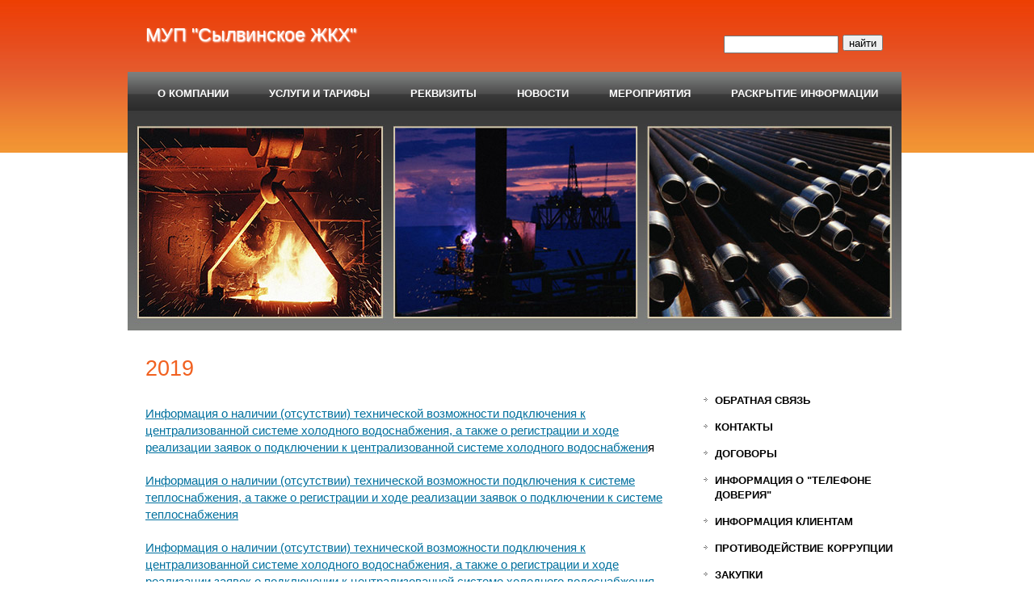

--- FILE ---
content_type: text/html; charset=UTF-8
request_url: http://sylva-gkh.ru/raskrytie-informatsii/2019/
body_size: 2453
content:
<!DOCTYPE html PUBLIC "-//W3C//DTD XHTML 1.0 Strict//EN" "http://www.w3.org/TR/xhtml1/DTD/xhtml1-strict.dtd">
<html>
<head>
<link href="http://static.z66.netangels.ru/.main/css/null.css" type="text/css" rel="stylesheet" />
<link href="http://static.z66.netangels.ru/.main/css/default.20140720.css" type="text/css" rel="stylesheet" />
<link href="http://static.z66.netangels.ru/.main/css/jquery.window.css" type="text/css" rel="stylesheet" />
<link href="http://static.z66.netangels.ru/factory/css/style.css" type="text/css" rel="stylesheet" />
<meta name="Keywords" content="МУП 'Сылвинское ЖКХ'" />
<meta name="Description" content="МУП 'Сылвинское ЖКХ'" />
<meta http-equiv="Content-Type" content="text/html; charset=utf-8" />
<meta http-equiv="Cache-Control" content="no-cache" />
<meta name="rating" content="general" />
<meta name="robots" content="index, follow" />
<meta name="revisit-after" content="7 days" />
<meta http-equiv="X-UA-Compatible" content="IE=9">
<meta name="viewport" content="МУП "Сылвинское ЖКХ"">
<script type="text/javascript" src="http://static.z66.netangels.ru/.main/js/jquery-1.12.4.min.js"></script>
<script type="text/javascript" src="http://static.z66.netangels.ru/.main/js/default.20140720.js"></script>
<script type="text/javascript" src="http://static.z66.netangels.ru/.main/js/jquery.window.js"></script>


<title>2019 - Раскрытие информации - МУП "Сылвинское ЖКХ"</title>
</head>
<body><div id="container">
	<div id="header">
		<div class="logo">
			<a href='/'>МУП "Сылвинское ЖКХ"</a>
		</div>
		
		
		<form method="get" action="/search/" class="searchform">
			<div id="search">
				<input class="search_field" id="s" type="text" name="search" size="20" maxlength="255" value="" />
				<input id="searchsubmit" type="submit" value="найти" />
			</div>
		</form>
		
	</div>
	
	<div id="page">
		<div id="h_field">
			<div class="navigation">
				<ul>
																<li>
												<a href="/about/" class="menu">О Компании</a>
																							</li>
																						<li>
												<a href="/uslugi-i-tarify/" class="menu">Услуги и тарифы</a>
																							</li>
																						<li>
												<a href="/rekvizity/" class="menu">Реквизиты</a>
																							</li>
																						<li>
												<a href="/news/" class="menu">Новости</a>
																							</li>
																						<li>
												<a href="/meropriyatiya/" class="menu">Мероприятия</a>
																							</li>
																						<li>
												<a href="/raskrytie-informatsii/" class="menu active">Раскрытие информации</a>
																							</li>
											
				</ul>
			</div>
		</div>
		<div class="wrapper"></div>
		
		<div id="content">
			<table>
				<tr>
					<td class="center">
						<h1>2019</h1>
						<div class='contentText'><p></p>
<p><a href="/?file=599">Информация о наличии (отсутствии) технической возможности подключения к централизованной системе холодного водоснабжения, а также о регистрации и ходе реализации заявок о подключении к централизованной системе холодного водоснабжени</a>я&nbsp;&nbsp;</p>
<p><a href="/?file=603">Информация о наличии (отсутствии) технической возможности подключения к системе теплоснабжения, а также о регистрации и ходе реализации заявок о подключении к системе теплоснабжения</a>&nbsp;</p>
<p><a href="/?file=600">Информация о наличии (отсутствии) технической возможности подключения к централизованной системе холодного водоснабжения, а также о регистрации и ходе реализации заявок о подключении к централизованной системе холодного водоснабжения</a></p>
<p><a href="/?file=601">Информация о наличии (отсутствии) технической возможности подключения к централизованной системе холодного водоснабжения, а также о регистрации и ходе реализации заявок о подключении к централизованной системе холодного водоснабжения</a></p>
<p><a href="/?file=605">Информация о наличии (отсутствии) технической возможности подключения к системе теплоснабжения, а также о регистрации и ходе реализации заявок о подключении к системе теплоснабжения&nbsp;</a></p>
<p></p>
<p><a href="/?file=604">Информация о наличии (отсутствии) технической возможности подключения к системе теплоснабжения, а также о регистрации и ходе реализации заявок о подключении к системе теплоснабжения</a>&nbsp;</p>
<p><a href="/?file=602">Информация о наличии (отсутствии) технической возможности подключения к централизованной системе холодного водоснабжения, а также о регистрации и ходе реализации заявок о подключении к централизованной системе холодного водоснабжения</a></p>
<p><a href="/?file=606">Информация о наличии (отсутствии) технической возможности подключения к системе теплоснабжения, а также о регистрации и ходе реализации заявок о подключении к системе теплоснабжения&nbsp;</a></p>
<p></p></div>
					</td>
					<td class="right">
						<div id="submenu">
							<ul>
																			<li>
												<a href="/feedback/" class="menu">Обратная связь</a>
																							</li>
																						<li>
												<a href="/contacts/" class="menu">Контакты</a>
																							</li>
																						<li>
												<a href="/dogovory/" class="menu">Договоры</a>
																							</li>
																						<li>
												<a href="/informatsiya-o-telefone-doveriya/" class="menu">Информация о "телефоне доверия"</a>
																							</li>
																						<li>
												<a href="/informatsiya-klientam/" class="menu">Информация клиентам</a>
																							</li>
																						<li>
												<a href="/antikorruptsionnoe-prosveshchenie/" class="menu">Противодействие коррупции</a>
																							</li>
																						<li>
												<a href="/zakupki/" class="menu">Закупки</a>
																							</li>
											
							</ul>
						</div>
						<div class="wrapper"></div>
						<div id="submenubottom"></div>
						<div class="wrapper"></div>
						
						<div id="newsblock">
							<strong>Новости</strong>
										<dl>
				<dt>23 октября 2023  14:15</dt>
				<dd><a href="/news/13-golosuyte-za-obekty-sverdlovskoy-oblasti-na-sayte-proekta-dostizheniya-rf/">Голосуйте за объекты Свердловской области на сайте проекта Достижения.РФ</a><div>https://достижения.рф/?utm_source=dialog&utm_medium=post&utm_campaign=sverdlovskayaoblast</div></dd>
			</dl>
			
						</div>
						
					</td>
				</tr>
			</table>
		</div>
		<div class="wrapper"></div>   
		<div class="wrapper"></div> 
	</div>
</div>

<div id="footer_container">
	<div id="footer">
		<table class="footer">
			<tr>
				<td class="copyright">
					<div class='cpl'>
						Copyright 2016 МУП "Сылвинское ЖКХ"<br />
						п.Шаля, ул.Ленина, 21<br />
						Тел. 8 (34358) 2-33-16 Эл.почта silva-gkh@yandex.ru
					</div>
					<div class='cpr'>
						<!--LiveInternet counter--><script type="text/javascript">
document.write("<a href='//www.liveinternet.ru/click' "+
"target=_blank><img src='//counter.yadro.ru/hit?t26.6;r"+
escape(document.referrer)+((typeof(screen)=="undefined")?"":
";s"+screen.width+"*"+screen.height+"*"+(screen.colorDepth?
screen.colorDepth:screen.pixelDepth))+";u"+escape(document.URL)+
";h"+escape(document.title.substring(0,150))+";"+Math.random()+
"' alt='' title='LiveInternet: показано число посетителей за"+
" сегодня' "+
"border='0' width='88' height='15'></a>")
</script><!--/LiveInternet-->
					</div>
				</td>
				<td class="z66">
					<a href="http://z66.ru" class="menu">Разработка сайта Екатеринбург</a><br />
					<a href="http://netangels.ru" class="menu">Хостинг Екатеринбург - Netangels</a>
					<br /><a href="/sitemap/" class="menu">Карта сайта</a>
				</td>
			</tr>
		</table>
	</div>
</div></body>
</html>

--- FILE ---
content_type: text/css
request_url: http://static.z66.netangels.ru/.main/css/null.css
body_size: 1305
content:
html, body, div, span, applet, object, iframe, h1, h2, h3, h4, h5, h6, p, blockquote, pre,
a, abbr, acronym, address, big, cite, code, del, dfn, em, font, img, ins, kbd, q, s, samp,
small, strike, strong, tt, var, b, u, i, center, dl, dt, dd, ol, ul, li, fieldset, form, label, legend,
table, caption, tbody, tfoot, thead, tr, th, td {
	margin: 0;
	padding: 0;
	border: 0;
	outline: 0;
	font-size: 100%;
	vertical-align: baseline;
	background: transparent;
	}

body {
	line-height: 1;
	}
ol, ul {
	list-style: none;
}

blockquote, q {
	quotes: none;
}

blockquote:before, blockquote:after, q:before, q:after {
	content: '';
	content: none;
}

:focus {
	outline: 0;
}

ins {
	text-decoration: none;
}

del {
	text-decoration: line-through;
}

table {
	border-collapse: collapse;
	border-spacing: 0;
}

/* debug */

.debugLink {
position: absolute;
top: 5px;
right: 5px;
font-size: 10px;
cursor: pointer;
}

.debug {
display: none;
border-collapse: collapse;
border: 1px solid #4C4C4C;
width: 90%;
right: 5px;
position: absolute;
top: 20px;
-moz-box-shadow: 0px 0px 10px #929292;
-webkit-box-shadow: 0px 0px 10px #929292;
box-shadow: 0px 0px 10px #929292;
}

.debug .dh {
background-color: #D0D0D0;
font-weight: bold;
}

.debug td {
padding: 5px 10px;
border: 1px solid #4C4C4C;
background-color: #F9F9F9;
}

--- FILE ---
content_type: text/css
request_url: http://static.z66.netangels.ru/factory/css/style.css
body_size: 9284
content:
/*<![CDATA[*/

body
   {
     margin: 0;
     padding: 0;
     color: #000;
     font: 100% arial,sans-serif;
     background: #fff url(../image/bodybg.jpg) 0 0 repeat-x;
     cursor: default;
     width: 100%;  
    }

img
   {
     border: 0;
   }
table
   {
     margin: 0;
     padding: 0;
     border-collapse: collapse;
	 width: 100%;
   }


/* Оформление ссылок */

a:link 
   {
     color: #00709e;
     text-decoration: underline;
   }
a:visited 
   {
     color: #00709e;
     text-decoration: underline;
   }
a:hover 
   {
     color: #da251d;
     text-decoration: underline;
    }
a.menu:link 
   {
     color: #fff;
     text-decoration: none;
   }
a.menu:visited 
   {
     color: #fff;
     text-decoration: none; 
   }
a.menu:hover 
   {
     color: #ede9c0;
     text-decoration: underline;
    }
a.news:link 
   {
     color: #ffc972;
     text-decoration: underline;
   }
a.news:visited 
   {
     color: #ffc972;
     text-decoration: underline; 
   }
a.news:hover 
   {
     color: #fff;
     text-decoration: underline;
    }
a.topmenu:link 
   {
     color: #00709e;
     text-decoration: underline; 
   }
a.topmenu:visited 
   {
     color: #00709e;
     text-decoration: underline; 
   }
a.topmenu:hover 
   {
     color: #da251d;
     text-decoration: underline;
    }
/* /Оформление ссылок */

/* Располагаем по центру */

div#container 
   {
     margin-left: -495px; 
     padding: 0;
     width: 1004px;
     position:relative; 
     left: 50%; 
     top: 0;
     overflow: hidden;
   }

/* /Располагаем по центру */

/* Шапка */
div#header
   {
     float: left;
     height: 80px;
     margin: 0;
     padding: 0;
     width: 984px;
     color: #000;
   }

div#header .logo
   {
     float: left;
     margin: 0px; 
     padding: 30px 0 0 35px;
     z-index: 2;
     width: 500px;
     font-size: 7pt;
   }

div#header .logo a {
color: #FFFFFF !important;
font-size: 23px;
text-decoration: none;
text-shadow: #FFFFFF 1px 1px 2px;
}   
 
div#header #search
   {
     float: right;
     margin: 35px 12px 0 30px; 
     padding: 3px 0 0 0;
     height: 37px;
     width: 231px;
   }
*html div#header #search
   {
     float: right;
     position: absolute;
     top: 35px;
     left: 690px;
     margin: 0px 0px 0 30px; 
     padding: 5px 0 0 0;
     height: 37px;
     width: 261px;
   }
*:first-child+html div#header #search
   {
     float: right;
     position: absolute;
     top: 35px;
     left: 680px;
     margin: 0px 0px 0 30px; 
     padding: 5px 0 0 0;
     height: 37px;
     width: 261px;
   }
div#h_field
   {
     float: left;
     width: 984px;
     height: 330px;
     clear: both;
     margin: 0 0 10px 0; 
     background: url(../image/hbg.jpg) bottom center no-repeat; 
     padding: 0;
   }

.navigation ul
   {
     width: 984px;
     height: 45px;
     list-style: none;
      margin: 0;
      padding: 20px 0 5px 20px;
     font: bold 10pt/20pt Arial, Verdana;

   }

.navigation ul li
   {
     float: left;
    height: 45px;
     margin: 0 20px 0 5px;
     padding: 3px 0 0 25px;
     text-transform: uppercase;
        
   }

div#header .search_field
   {
     float: left;
     margin: 6px 0 0 10px; 
     padding: 1px 5px 0px 3px;
     font: 9pt/9pt Arial, verdana;
     height: 17px;
     width: 130px;
     
   }
#searchsubmit
   {
    float: left;
    margin: 5px 5px 5px 5px;
    height: 20px;
   }
*html div#header .search_field
   {
     font: 9pt/11pt Arial, verdana;
   }
*:first-child+html div#header .search_field
   {
     font: 9pt/11pt Arial, verdana;
   }
div#header h1
   {
     float: left;
     margin: 33px 0 0 0; 
     width: 750px;
     font: normal 18pt/22pt Arial, Verdana, Tahoma;
     color: #980034; 
   }

/* /Шапка */

/* Баннеры */
div.wrapper
   {
     clear: both;
     height: 0;
     overflow: hidden;
   }
div#content 
   {
     margin: 0; 
     width: 984px;
     font: normal 11pt/16pt Arial, Verdana, Tahoma;
     color: #000; 
   }
td.center
   {
     vertical-align: top;
     text-align: left;
     float: left;
     margin: 0 0 40px 0; 
     width: 640px;
     padding: 20px 20px 30px 35px;
     font: normal 11pt/16pt Arial, Verdana, Tahoma;
     color: #000;
   }
td.right
   {
     vertical-align: top;
     text-align: left;
     margin: 0; 
     position: relative;
     float: left;
     padding: 40px 10px 30px 15px;
     font: normal 11pt/16pt Arial, Verdana, Tahoma;
     color: #000;
   }
td.right #submenu
   {
     margin: 0; 
     width: 251px;
     padding: 5px 0px 10px 0;
     font: normal 14pt/20pt Arial, Verdana, Tahoma;
     color: #000;
     background: #fff;

   }
td.right #submenubottom
   {
     width: 251px;
     height: 7px;
     background: #fff;
     margin-bottom: 10px;
   }
td.right #newsblock
   {
      width: 251px;
      margin: 15px 0 0 0;
      padding: 20px 10px 15px 0;
      background: #fff url(../image/newsbg.jpg) top right no-repeat; 
   }
*:first-child+html td.right #newsblock
   {
     
      padding: 10px 10px 15px 0;
     
   }
*html td.right #newsblock
   {
     margin: 0 0 0 25px;
      padding: 10px 10px 15px 0;
   }
#newsblock strong
   {
      padding: 0px 0 0 25px;
      margin: 0; color: #f16120;
      font: normal 16pt/24pt Arial, verdana;
   }
dt
   {
      padding: 5px 0 0 0;
      margin: 0;
      font: 9pt/14pt Arial, verdana;
      color: #000;      
   }

dd
   {
      padding: 0 0 0 0;
      margin: 0;
      font: 10pt/14pt Arial, verdana;
      color: #000;
   }
td.right #newsblock  dd
   {
      padding: 0 15px 0 25px;
      margin: 0;
      font: 10pt/14pt Arial, verdana;
      color: #000;
   }
td.right #newsblock dt
   {
      padding: 5px 15px 0 25px;

      margin: 0;
      font: 9pt/14pt Arial, verdana;
      color: #000;      
   }
td.right #newsblock p
   {
      padding: 5px 10px 0 25px;

 
   }

p.link
   {
      padding: 0 0 10px 25px;
      margin: 0;
      font: 10pt/14pt Arial, verdana;
      color: #000;
   }
td.right #submenu ul
   {
     list-style: none; 
     margin: 0;
     padding: 15px 10px 0 0px;
     font: bold 10pt/14pt Arial, Verdana; 
     width: 180px;
   }
*:first-child+html td.right #submenu ul
   {
     margin: 0;
     padding: 15px 10px 0 10px;
     font: bold 10pt/14pt Arial, Verdana; 
     width: 180px;
   }
*html td.right #submenu ul
   {
     margin: 0;
     padding: 15px 0px 0 12px;
     font: bold 10pt/14pt Arial, Verdana; 
     width: 180px;
   }
td.right #submenu ul li
   {
      margin: 2px 0 5px 15px;
      padding: 5px 15px 5px 15px; width: 220px;
      background: url(../image/arrow.gif) 0px 7px no-repeat;
      text-transform: uppercase;
   }
*:first-child+html td.right #submenu ul li
   {
      margin: 5px 0 5px 15px;
      padding: 4px 5px 4px 15px; width: 220px;
   }
*html td.right #submenu ul li
   {
      margin: 5px 0 5px 15px;
      padding: 4px 5px 4px 15px; width: 220px;
   }
td.center h1
   {
     margin: 0; 
     padding: 0 0 5px 0;
     font: normal 20pt/24pt Arial, Verdana, Tahoma;
     color: #f16120;
     clear: both;
   }
td.center h2
   {
     margin: 0; 
     padding: 15px 0 5px 0;
     font: normal 16pt/20pt Arial, Verdana, Tahoma;
     color: #f16120;
     clear: both;
   }
td.center p
   {
     padding: 5px 0 15px 0;
     margin: 0; 
     color: #000;
   }
td.center blockquote
   {
     padding: 10px 25px;
     margin: 0 0 20px 0; 
     color: #000;
     background: #fff;
     font: normal 10pt/14pt Arial, Verdana, Tahoma;
   }
td.center ul
   {
    padding: 0 0 20px 20px;
    margin: 0;
    list-style-image: url(../image/bullet.gif);

   }
td.center ul li
   {
     font: normal 10pt/14pt Arial, Verdana, Tahoma;
     padding: 0 0 15px 0;     
     margin: 0; 
   }
div#footer_container
   {
  width: 100%;
  background: #000 url(../image/footerbg.gif) top left;
text-align: center;
   }
div#footer
   {
  width: 1004px; left: 50%; margin-left: -502px;
position: relative; 
   }
*:first-child+html div#footer{
float: left;
}
*html div#footer{
float: left;
}
table.footer 
   {
        width: 1004px; 
     margin: 0;
     
   }
td.copyright
   {
     color: #fff;
     padding: 20px 20px 20px 45px;
     margin: 0 0 10px 0;
     position: relative;
     float: left;
     font: normal 8pt/12pt Arial, Verdana, Tahoma;
     width: 580px;
     height: 50px; overflow: hidden;
      vertical-align: top; text-align: left;
   }

td.copyright .cpl {
width: 310px;
float: left;
}

td.z66
   {
     vertical-align: top;
     width: 300px;
     color: #fff;
     padding: 20px 10px 20px 0;
     margin: 0;
     position: relative;
     float: left;
     font: normal 8pt/12pt Arial, Verdana, Tahoma;
     text-align: right;
   }
td.z66 a.menu:link 
   {
     color: #ffffff;
     text-decoration: underline; 
     font-style: normal;
   }
td.z66 a.menu:visited 
   {
     color: #ffffff;
     text-decoration: underline;  
     font-style: normal;
   }
td.z66 a.menu:hover 
   {
     color: #da251d;
     text-decoration: underline; 
     font-style: normal;
    }
#submenu a.menu:link 
   {
     color: #000;
     text-decoration: none;
   }
#submenu a.menu:visited 
   {
     color: #000;
     text-decoration: none; 
   }
#submenu a.menu:hover 
   {
     color: #da251d;
     text-decoration: underline;
    }

/*]]>*/

--- FILE ---
content_type: application/x-javascript
request_url: http://static.z66.netangels.ru/.main/js/default.20140720.js
body_size: 2292
content:
$(document).ready( function() {
	
	/* faqOne */
	$(".faqOne a[href='#show']").click( function() { $(this).css("display", "none"); $(this).next("div").css("display", "block"); return false; } );
	$(".faqOne a[href='#hide']").click( function() { $(this).parent("div").prev("a").css("display", "block"); $(this).parent("div").css("display", "none"); return false; } );
	
	/* imgShowOriginal */
	$(".imgShowOriginal").click( function() {
		windowOpen( true , (parseInt($(this).attr("id").replace("width", ""))+40) );
		windowContent("<img id='loadImage'>");
		windowAddClose();
		
		$("#loadImage").load( function() { windowUpdateSizes(); windowSetCenter(); } ).attr("src", $(this).attr("href"));
		
		return false;
		} );
	
	/* gallery 1.0 */
	$(".gallery_10_image div")
		.mouseenter( function() { $(this).children("a").children("span").fadeIn("fast"); } )
		.mouseleave( function() { $(this).children("a").children("span").fadeOut("fast"); } )
		.click( function() {
			wSize = $(this).children("a").children("u.wsize").html().split(":");
			windowOpen( true , (parseInt(wSize[0])+40) , (parseInt(wSize[1])+40) );
			windowContent("<div id='img_prev'></div><div id='img_next'></div><img id='loadImage'>");
			windowAddClose();
			
			if ($(this).prev("div").length > 0) {
				$("#img_prev").data("show_image", $(this).prev("div").attr("id").replace("g10d_", ""));
				$("#img_prev").css("height", parseInt(wSize[1])+"px");
			}
			else
				$("#img_prev").detach();

			if ($(this).next("div").length > 0) {
				$("#img_next").data("show_image", $(this).next("div").attr("id").replace("g10d_", ""));
				$("#img_next").css("height", parseInt(wSize[1])+"px");
				$("#img_next").css("margin-left", (parseInt(wSize[0])-50)+"px");
			}
			else
				$("#img_next").detach();			
				
			$("#img_prev,#img_next").on("click", function() { console.log("click");
				show_image = $(this).data("show_image");
				$("#g10d_"+show_image).trigger("click");
				return false;
			});

			$("#loadImage").load( function() { windowUpdateSizes(); windowSetCenter(); } ).attr("src", $(this).children("a").attr("href"));
			return false;
		} );
	
	/* hide content */
	$(".contentHide").click( function() {
		hideID = $(this).attr("id").replace("chl-", "");
		$("#chi-"+hideID).toggle();
		return false;
		} );
	} );